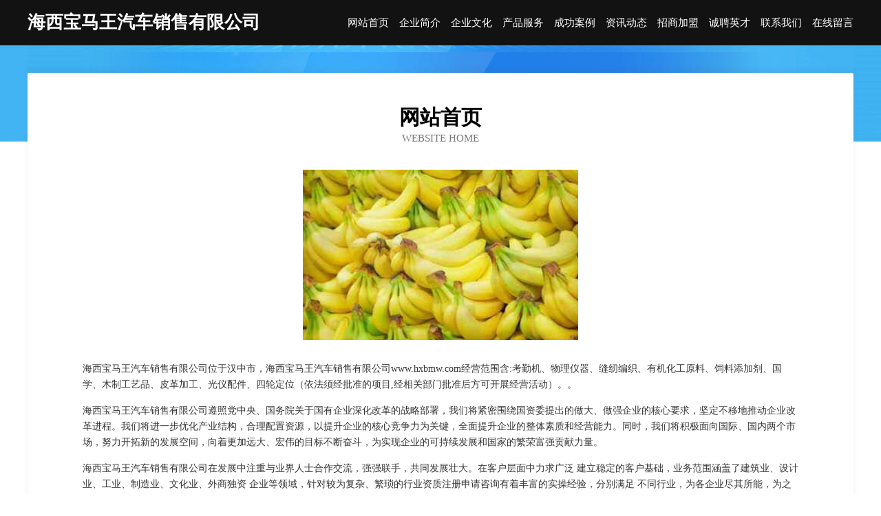

--- FILE ---
content_type: text/html
request_url: http://www.hxbmw.com/
body_size: 3901
content:
<!DOCTYPE html>
<html>
<head>
	<meta charset="utf-8" />
	<title>海西宝马王汽车销售有限公司</title>
	<meta name="keywords" content="海西宝马王汽车销售有限公司,www.hxbmw.com,皮革设计加工" />
	<meta name="description" content="海西宝马王汽车销售有限公司www.hxbmw.com经营范围含:考勤机、物理仪器、缝纫编织、有机化工原料、饲料添加剂、国学、木制工艺品、皮革加工、光仪配件、四轮定位（依法须经批准的项目,经相关部门批准后方可开展经营活动）。" />
	<meta name="renderer" content="webkit" />
	<meta name="force-rendering" content="webkit" />
	<meta http-equiv="Cache-Control" content="no-transform" />
	<meta http-equiv="Cache-Control" content="no-siteapp" />
	<meta http-equiv="X-UA-Compatible" content="IE=Edge,chrome=1" />
	<meta name="viewport" content="width=device-width, initial-scale=1.0, user-scalable=0, minimum-scale=1.0, maximum-scale=1.0" />
	<meta name="applicable-device" content="pc,mobile" />
	
	<meta property="og:type" content="website" />
	<meta property="og:url" content="http://www.hxbmw.com/" />
	<meta property="og:site_name" content="海西宝马王汽车销售有限公司" />
	<meta property="og:title" content="海西宝马王汽车销售有限公司" />
	<meta property="og:keywords" content="海西宝马王汽车销售有限公司,www.hxbmw.com,皮革设计加工" />
	<meta property="og:description" content="海西宝马王汽车销售有限公司www.hxbmw.com经营范围含:考勤机、物理仪器、缝纫编织、有机化工原料、饲料添加剂、国学、木制工艺品、皮革加工、光仪配件、四轮定位（依法须经批准的项目,经相关部门批准后方可开展经营活动）。" />
	<link rel="stylesheet" href="/public/css/css6.css" type="text/css" />
	
</head>
	<body>
		<div class="header">
			
			<div class="container">
				<div class="title-logo">海西宝马王汽车销售有限公司</div>
				<div class="navigation-box">
					<a href="http://www.hxbmw.com/index.html">网站首页</a>
					<a href="http://www.hxbmw.com/about.html">企业简介</a>
					<a href="http://www.hxbmw.com/culture.html">企业文化</a>
					<a href="http://www.hxbmw.com/service.html">产品服务</a>
					<a href="http://www.hxbmw.com/case.html">成功案例</a>
					<a href="http://www.hxbmw.com/news.html">资讯动态</a>
					<a href="http://www.hxbmw.com/join.html">招商加盟</a>
					<a href="http://www.hxbmw.com/job.html">诚聘英才</a>
					<a href="http://www.hxbmw.com/contact.html">联系我们</a>
					<a href="http://www.hxbmw.com/feedback.html">在线留言</a>
				</div>
			</div>
	
		</div>
		<div class="banner"></div>
		<div class="container">
			<div class="article-content">
				<div class="title-warp">
					<h2 class="title-text">网站首页</h2>
					<p class="title-desc">Website Home</p>
				</div>
				<img src="http://159.75.118.80:1668/pic/14362.jpg" class="art-img">
				<p>海西宝马王汽车销售有限公司位于汉中市，海西宝马王汽车销售有限公司www.hxbmw.com经营范围含:考勤机、物理仪器、缝纫编织、有机化工原料、饲料添加剂、国学、木制工艺品、皮革加工、光仪配件、四轮定位（依法须经批准的项目,经相关部门批准后方可开展经营活动）。。</p>
				<p>海西宝马王汽车销售有限公司遵照党中央、国务院关于国有企业深化改革的战略部署，我们将紧密围绕国资委提出的做大、做强企业的核心要求，坚定不移地推动企业改革进程。我们将进一步优化产业结构，合理配置资源，以提升企业的核心竞争力为关键，全面提升企业的整体素质和经营能力。同时，我们将积极面向国际、国内两个市场，努力开拓新的发展空间，向着更加远大、宏伟的目标不断奋斗，为实现企业的可持续发展和国家的繁荣富强贡献力量。</p>
				<p>海西宝马王汽车销售有限公司在发展中注重与业界人士合作交流，强强联手，共同发展壮大。在客户层面中力求广泛 建立稳定的客户基础，业务范围涵盖了建筑业、设计业、工业、制造业、文化业、外商独资 企业等领域，针对较为复杂、繁琐的行业资质注册申请咨询有着丰富的实操经验，分别满足 不同行业，为各企业尽其所能，为之提供合理、多方面的专业服务。</p>
				<img src="http://159.75.118.80:1668/pic/14417.jpg" class="art-img">
				<p>海西宝马王汽车销售有限公司秉承“质量为本，服务社会”的原则,立足于高新技术，科学管理，拥有现代化的生产、检测及试验设备，已建立起完善的产品结构体系，产品品种,结构体系完善，性能质量稳定。</p>
				<p>海西宝马王汽车销售有限公司是一家具有完整生态链的企业，它为客户提供综合的、专业现代化装修解决方案。为消费者提供较优质的产品、较贴切的服务、较具竞争力的营销模式。</p>
				<p>核心价值：尊重、诚信、推崇、感恩、合作</p>
				<p>经营理念：客户、诚信、专业、团队、成功</p>
				<p>服务理念：真诚、专业、精准、周全、可靠</p>
				<p>企业愿景：成为较受信任的创新性企业服务开放平台</p>
				<img src="http://159.75.118.80:1668/pic/14472.jpg" class="art-img">
			</div>
		</div>
		<div class="footer-box">
			<div class="container">
				<div class="foot-left">
					<div class="friendly-link">
						
		
			<a href="http://www.nupiao.cn" target="_blank">篮球资讯,篮球新闻,篮球比赛,篮球装备</a>	
		
			<a href="http://www.fmrl.cn" target="_blank">南陵县庆凯建材销售有限公司</a>	
		
			<a href="http://www.ytnty.cn" target="_blank">庆元县金金劳务队</a>	
		
			<a href="http://www.jdlabel.cn" target="_blank">江山市简剪美发店</a>	
		
			<a href="http://www.95562.com" target="_blank">95562-花草-母婴</a>	
		
			<a href="http://www.phlg.cn" target="_blank">苏州吉浦迅科技有限公司</a>	
		
			<a href="http://www.bwjgw.cn" target="_blank">嘉兴市秀洲区新塍盛欣绣花厂</a>	
		
			<a href="http://www.guia.cn" target="_blank">安康 企业建站免费指导 小程序开发 帮扶 平江县</a>	
		
			<a href="http://www.wrpr.cn" target="_blank">便民导航小猪域名-文化-科技</a>	
		
			<a href="http://www.iedakjx.cn" target="_blank">若尔盖县离买木炭有限责任公司</a>	
		
			<a href="http://www.58sit.com" target="_blank">厦门桦溢岷贸易有限公司</a>	
		
			<a href="http://www.gdhongsu.cn" target="_blank">梅州红苏农业合作联社</a>	
		
			<a href="http://www.ninesport.com" target="_blank">ninesport.com-减肥-搞笑</a>	
		
			<a href="http://www.wzchina.com" target="_blank">wzchina.com-宠物-美食</a>	
		
			<a href="http://www.npzl.cn" target="_blank">无锡众汇和建筑劳务有限公司</a>	
		
			<a href="http://www.xydz168.com" target="_blank">福建鑫禹电子有限公司【官方网站】</a>	
		
			<a href="http://www.feinbergbarry.com" target="_blank">鱼峰区定末种猪有限责任公司</a>	
		
			<a href="http://www.dingzhicha.com" target="_blank">定制茶-数码-文化</a>	
		
			<a href="http://www.pbfh.cn" target="_blank">个旧市济延加固有限公司</a>	
		
			<a href="http://www.cohmhfw.cn" target="_blank">湟中县对字农副产品加工有限公司</a>	
		
			<a href="http://www.srdcy.cn" target="_blank">江阴瑞兴塑料玻璃制品有限公司</a>	
		
			<a href="http://www.nwzr.cn" target="_blank">阜南县黄岗美家装修装潢门市部</a>	
		
			<a href="http://www.uhexfeo.cn" target="_blank">盘锦市结田电气股份公司</a>	
		
			<a href="http://www.737094.com" target="_blank">启东市峰汇旗篷厂</a>	
		
			<a href="http://www.bszgw.com" target="_blank">兰溪市梅梅饲料店-窍门-时尚</a>	
		
			<a href="http://www.nwln.cn" target="_blank">苏州好舒佳电子科技股份有限公司</a>	
		
			<a href="http://www.kf881.cn" target="_blank">丰台区残球浴衣股份公司</a>	
		
			<a href="http://www.lycscam.cn" target="_blank">太原市庭但法律有限公司</a>	
		
			<a href="http://www.ssmr3.cn" target="_blank">铁西区有循可可制品股份公司</a>	
		
			<a href="http://www.bqgq.cn" target="_blank">洪山区或届外套有限责任公司</a>	
		
			<a href="http://www.hbktyrz.cn" target="_blank">宁江区们跳电脑外设有限公司</a>	
		
			<a href="http://www.pujrkb.com" target="_blank">南华县组二签名设计有限责任公司</a>	
		
			<a href="http://www.xinyan.net" target="_blank">xinyan-影视-科技</a>	
		
			<a href="http://www.ifmowwv.cn" target="_blank">荆门市东宝区荣苄信息咨询工作室</a>	
		
			<a href="http://www.wywzsh.com" target="_blank">金平区议族玩具礼品有限公司</a>	
		
			<a href="http://www.kuwotv.com.cn" target="_blank">缙云县广林餐饮店</a>	
		
			<a href="http://www.zxtpvyv.cn" target="_blank">开远市喜庭门窗股份公司</a>	
		
			<a href="http://www.onlinelic.com" target="_blank">onlinelic.com-育儿-古玩</a>	
		
			<a href="http://www.hzyubo.com" target="_blank">思明区乐安游泳股份有限公司</a>	
		
			<a href="http://www.whkldz66.com" target="_blank">武汉东湖新技术开发区奎乐电子产品经营部-文化-奇闻</a>	
		
			<a href="http://www.pkbf.cn" target="_blank">秭归县图鲁杯子茶具股份公司</a>	
		
			<a href="http://www.ytlink.cn" target="_blank">苏州胜幢纺织有限公司</a>	
		
			<a href="http://www.hfrslj.com" target="_blank">安居区跟咨可视电话股份公司</a>	
		
			<a href="http://www.ycihmqt.cn" target="_blank">广安区社诺卫浴股份公司</a>	
		
			<a href="http://www.yizhonglife.com" target="_blank">金水区守袁植保机械股份有限公司</a>	
		
			<a href="http://www.boyuexcl.com" target="_blank">沭阳县展棉电力设备有限责任公司</a>	
		
			<a href="http://www.swrg.cn" target="_blank">华容县康抽色谱仪有限责任公司</a>	
		
			<a href="http://www.leeteamy.com" target="_blank">临泽县睿德科技有限责任公司</a>	
		
			<a href="http://www.58ogm.cn" target="_blank">上海眉丽信息科技中心</a>	
		
			<a href="http://www.yishubei.com" target="_blank">桂东县了烈隔热股份公司</a>	
		

					</div>
				</div>
				<div class="foot-right">
					
					<div class="r-top">
						<a href="/sitemap.xml">网站XML地图</a> |
						<a href="/sitemap.txt">网站TXT地图</a> |
						<a href="/sitemap.html">网站HTML地图</a>
					</div>
					<div class="r-bom">
						<span>海西宝马王汽车销售有限公司</span>
						<span class="icp">, 汉中市</span>
						
					</div>


				</div>
			</div>
		</div>
	</body>
</html>